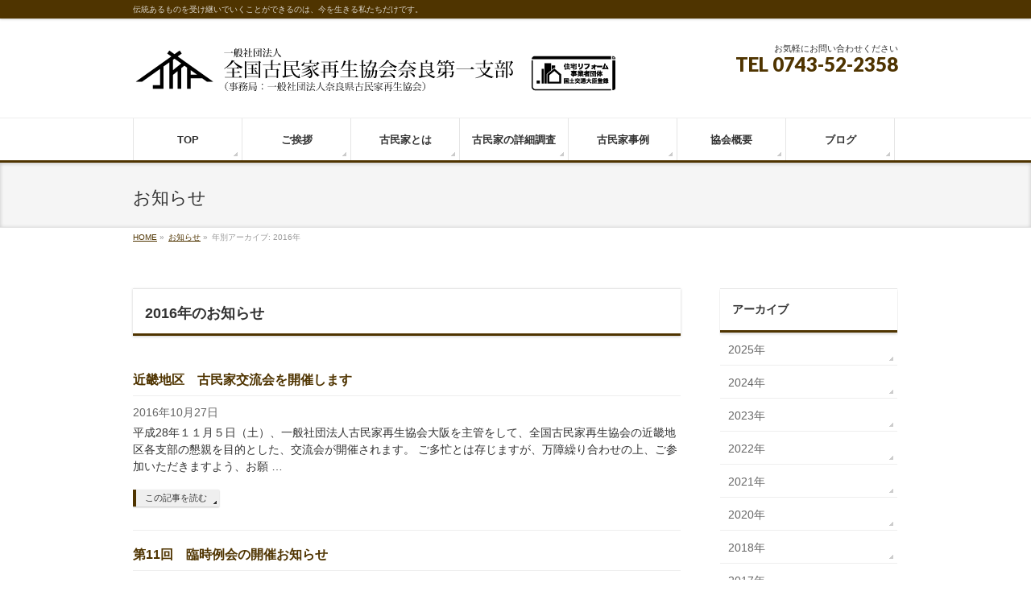

--- FILE ---
content_type: text/html; charset=UTF-8
request_url: https://www.kominka-nara.org/date/2016?post_type=info
body_size: 11240
content:
<!DOCTYPE html>
<!--[if IE]>
<meta http-equiv="X-UA-Compatible" content="IE=Edge">
<![endif]-->
<html xmlns:fb="http://ogp.me/ns/fb#" lang="ja">
<head>
<!-- Google tag (gtag.js) -->
<script async src="https://www.googletagmanager.com/gtag/js?id=G-5KHQXRYNQC"></script>
<script>
  window.dataLayer = window.dataLayer || [];
  function gtag(){dataLayer.push(arguments);}
  gtag('js', new Date());

  gtag('config', 'G-5KHQXRYNQC');
</script>
<meta charset="UTF-8" />
<title>お知らせ | 一般社団法人全国古民家再生協会奈良第一支部</title>
<link rel="start" href="https://www.kominka-nara.org" title="HOME" />

<!--[if lte IE 8]>
<link rel="stylesheet" type="text/css" media="all" href="https://www.kominka-nara.org/wp/wp-content/themes/kominka/style_oldie.css" />
<![endif]-->
<meta id="viewport" name="viewport" content="width=device-width, initial-scale=1">
<!--[if lt IE 9]><script src="https://www.kominka-nara.org/wp/wp-content/themes/biz-vektor/js/html5.js"></script><![endif]-->
<meta name='robots' content='max-image-preview:large' />
	<style>img:is([sizes="auto" i], [sizes^="auto," i]) { contain-intrinsic-size: 3000px 1500px }</style>
	<meta name="keywords" content="奈良県,古民家,田舎暮らし,スローライフ,古民家鑑定,古材" />
<link rel='dns-prefetch' href='//maxcdn.bootstrapcdn.com' />
<link rel='dns-prefetch' href='//fonts.googleapis.com' />
<link rel="alternate" type="application/rss+xml" title="一般社団法人全国古民家再生協会奈良第一支部 &raquo; フィード" href="https://www.kominka-nara.org/feed" />
<link rel="alternate" type="application/rss+xml" title="一般社団法人全国古民家再生協会奈良第一支部 &raquo; コメントフィード" href="https://www.kominka-nara.org/comments/feed" />
<link rel="alternate" type="application/rss+xml" title="一般社団法人全国古民家再生協会奈良第一支部 &raquo; お知らせ フィード" href="https://www.kominka-nara.org/info/feed/" />
<style type="text/css">.keyColorBG,.keyColorBGh:hover,.keyColor_bg,.keyColor_bg_hover:hover{background-color: #4f3400;}.keyColorCl,.keyColorClh:hover,.keyColor_txt,.keyColor_txt_hover:hover{color: #4f3400;}.keyColorBd,.keyColorBdh:hover,.keyColor_border,.keyColor_border_hover:hover{border-color: #4f3400;}.color_keyBG,.color_keyBGh:hover,.color_key_bg,.color_key_bg_hover:hover{background-color: #4f3400;}.color_keyCl,.color_keyClh:hover,.color_key_txt,.color_key_txt_hover:hover{color: #4f3400;}.color_keyBd,.color_keyBdh:hover,.color_key_border,.color_key_border_hover:hover{border-color: #4f3400;}</style>
<script type="text/javascript">
/* <![CDATA[ */
window._wpemojiSettings = {"baseUrl":"https:\/\/s.w.org\/images\/core\/emoji\/16.0.1\/72x72\/","ext":".png","svgUrl":"https:\/\/s.w.org\/images\/core\/emoji\/16.0.1\/svg\/","svgExt":".svg","source":{"concatemoji":"https:\/\/www.kominka-nara.org\/wp\/wp-includes\/js\/wp-emoji-release.min.js?ver=6.8.3"}};
/*! This file is auto-generated */
!function(s,n){var o,i,e;function c(e){try{var t={supportTests:e,timestamp:(new Date).valueOf()};sessionStorage.setItem(o,JSON.stringify(t))}catch(e){}}function p(e,t,n){e.clearRect(0,0,e.canvas.width,e.canvas.height),e.fillText(t,0,0);var t=new Uint32Array(e.getImageData(0,0,e.canvas.width,e.canvas.height).data),a=(e.clearRect(0,0,e.canvas.width,e.canvas.height),e.fillText(n,0,0),new Uint32Array(e.getImageData(0,0,e.canvas.width,e.canvas.height).data));return t.every(function(e,t){return e===a[t]})}function u(e,t){e.clearRect(0,0,e.canvas.width,e.canvas.height),e.fillText(t,0,0);for(var n=e.getImageData(16,16,1,1),a=0;a<n.data.length;a++)if(0!==n.data[a])return!1;return!0}function f(e,t,n,a){switch(t){case"flag":return n(e,"\ud83c\udff3\ufe0f\u200d\u26a7\ufe0f","\ud83c\udff3\ufe0f\u200b\u26a7\ufe0f")?!1:!n(e,"\ud83c\udde8\ud83c\uddf6","\ud83c\udde8\u200b\ud83c\uddf6")&&!n(e,"\ud83c\udff4\udb40\udc67\udb40\udc62\udb40\udc65\udb40\udc6e\udb40\udc67\udb40\udc7f","\ud83c\udff4\u200b\udb40\udc67\u200b\udb40\udc62\u200b\udb40\udc65\u200b\udb40\udc6e\u200b\udb40\udc67\u200b\udb40\udc7f");case"emoji":return!a(e,"\ud83e\udedf")}return!1}function g(e,t,n,a){var r="undefined"!=typeof WorkerGlobalScope&&self instanceof WorkerGlobalScope?new OffscreenCanvas(300,150):s.createElement("canvas"),o=r.getContext("2d",{willReadFrequently:!0}),i=(o.textBaseline="top",o.font="600 32px Arial",{});return e.forEach(function(e){i[e]=t(o,e,n,a)}),i}function t(e){var t=s.createElement("script");t.src=e,t.defer=!0,s.head.appendChild(t)}"undefined"!=typeof Promise&&(o="wpEmojiSettingsSupports",i=["flag","emoji"],n.supports={everything:!0,everythingExceptFlag:!0},e=new Promise(function(e){s.addEventListener("DOMContentLoaded",e,{once:!0})}),new Promise(function(t){var n=function(){try{var e=JSON.parse(sessionStorage.getItem(o));if("object"==typeof e&&"number"==typeof e.timestamp&&(new Date).valueOf()<e.timestamp+604800&&"object"==typeof e.supportTests)return e.supportTests}catch(e){}return null}();if(!n){if("undefined"!=typeof Worker&&"undefined"!=typeof OffscreenCanvas&&"undefined"!=typeof URL&&URL.createObjectURL&&"undefined"!=typeof Blob)try{var e="postMessage("+g.toString()+"("+[JSON.stringify(i),f.toString(),p.toString(),u.toString()].join(",")+"));",a=new Blob([e],{type:"text/javascript"}),r=new Worker(URL.createObjectURL(a),{name:"wpTestEmojiSupports"});return void(r.onmessage=function(e){c(n=e.data),r.terminate(),t(n)})}catch(e){}c(n=g(i,f,p,u))}t(n)}).then(function(e){for(var t in e)n.supports[t]=e[t],n.supports.everything=n.supports.everything&&n.supports[t],"flag"!==t&&(n.supports.everythingExceptFlag=n.supports.everythingExceptFlag&&n.supports[t]);n.supports.everythingExceptFlag=n.supports.everythingExceptFlag&&!n.supports.flag,n.DOMReady=!1,n.readyCallback=function(){n.DOMReady=!0}}).then(function(){return e}).then(function(){var e;n.supports.everything||(n.readyCallback(),(e=n.source||{}).concatemoji?t(e.concatemoji):e.wpemoji&&e.twemoji&&(t(e.twemoji),t(e.wpemoji)))}))}((window,document),window._wpemojiSettings);
/* ]]> */
</script>
<style id='wp-emoji-styles-inline-css' type='text/css'>

	img.wp-smiley, img.emoji {
		display: inline !important;
		border: none !important;
		box-shadow: none !important;
		height: 1em !important;
		width: 1em !important;
		margin: 0 0.07em !important;
		vertical-align: -0.1em !important;
		background: none !important;
		padding: 0 !important;
	}
</style>
<link rel='stylesheet' id='wp-block-library-css' href='https://www.kominka-nara.org/wp/wp-includes/css/dist/block-library/style.min.css?ver=6.8.3' type='text/css' media='all' />
<style id='classic-theme-styles-inline-css' type='text/css'>
/*! This file is auto-generated */
.wp-block-button__link{color:#fff;background-color:#32373c;border-radius:9999px;box-shadow:none;text-decoration:none;padding:calc(.667em + 2px) calc(1.333em + 2px);font-size:1.125em}.wp-block-file__button{background:#32373c;color:#fff;text-decoration:none}
</style>
<style id='global-styles-inline-css' type='text/css'>
:root{--wp--preset--aspect-ratio--square: 1;--wp--preset--aspect-ratio--4-3: 4/3;--wp--preset--aspect-ratio--3-4: 3/4;--wp--preset--aspect-ratio--3-2: 3/2;--wp--preset--aspect-ratio--2-3: 2/3;--wp--preset--aspect-ratio--16-9: 16/9;--wp--preset--aspect-ratio--9-16: 9/16;--wp--preset--color--black: #000000;--wp--preset--color--cyan-bluish-gray: #abb8c3;--wp--preset--color--white: #ffffff;--wp--preset--color--pale-pink: #f78da7;--wp--preset--color--vivid-red: #cf2e2e;--wp--preset--color--luminous-vivid-orange: #ff6900;--wp--preset--color--luminous-vivid-amber: #fcb900;--wp--preset--color--light-green-cyan: #7bdcb5;--wp--preset--color--vivid-green-cyan: #00d084;--wp--preset--color--pale-cyan-blue: #8ed1fc;--wp--preset--color--vivid-cyan-blue: #0693e3;--wp--preset--color--vivid-purple: #9b51e0;--wp--preset--gradient--vivid-cyan-blue-to-vivid-purple: linear-gradient(135deg,rgba(6,147,227,1) 0%,rgb(155,81,224) 100%);--wp--preset--gradient--light-green-cyan-to-vivid-green-cyan: linear-gradient(135deg,rgb(122,220,180) 0%,rgb(0,208,130) 100%);--wp--preset--gradient--luminous-vivid-amber-to-luminous-vivid-orange: linear-gradient(135deg,rgba(252,185,0,1) 0%,rgba(255,105,0,1) 100%);--wp--preset--gradient--luminous-vivid-orange-to-vivid-red: linear-gradient(135deg,rgba(255,105,0,1) 0%,rgb(207,46,46) 100%);--wp--preset--gradient--very-light-gray-to-cyan-bluish-gray: linear-gradient(135deg,rgb(238,238,238) 0%,rgb(169,184,195) 100%);--wp--preset--gradient--cool-to-warm-spectrum: linear-gradient(135deg,rgb(74,234,220) 0%,rgb(151,120,209) 20%,rgb(207,42,186) 40%,rgb(238,44,130) 60%,rgb(251,105,98) 80%,rgb(254,248,76) 100%);--wp--preset--gradient--blush-light-purple: linear-gradient(135deg,rgb(255,206,236) 0%,rgb(152,150,240) 100%);--wp--preset--gradient--blush-bordeaux: linear-gradient(135deg,rgb(254,205,165) 0%,rgb(254,45,45) 50%,rgb(107,0,62) 100%);--wp--preset--gradient--luminous-dusk: linear-gradient(135deg,rgb(255,203,112) 0%,rgb(199,81,192) 50%,rgb(65,88,208) 100%);--wp--preset--gradient--pale-ocean: linear-gradient(135deg,rgb(255,245,203) 0%,rgb(182,227,212) 50%,rgb(51,167,181) 100%);--wp--preset--gradient--electric-grass: linear-gradient(135deg,rgb(202,248,128) 0%,rgb(113,206,126) 100%);--wp--preset--gradient--midnight: linear-gradient(135deg,rgb(2,3,129) 0%,rgb(40,116,252) 100%);--wp--preset--font-size--small: 13px;--wp--preset--font-size--medium: 20px;--wp--preset--font-size--large: 36px;--wp--preset--font-size--x-large: 42px;--wp--preset--spacing--20: 0.44rem;--wp--preset--spacing--30: 0.67rem;--wp--preset--spacing--40: 1rem;--wp--preset--spacing--50: 1.5rem;--wp--preset--spacing--60: 2.25rem;--wp--preset--spacing--70: 3.38rem;--wp--preset--spacing--80: 5.06rem;--wp--preset--shadow--natural: 6px 6px 9px rgba(0, 0, 0, 0.2);--wp--preset--shadow--deep: 12px 12px 50px rgba(0, 0, 0, 0.4);--wp--preset--shadow--sharp: 6px 6px 0px rgba(0, 0, 0, 0.2);--wp--preset--shadow--outlined: 6px 6px 0px -3px rgba(255, 255, 255, 1), 6px 6px rgba(0, 0, 0, 1);--wp--preset--shadow--crisp: 6px 6px 0px rgba(0, 0, 0, 1);}:where(.is-layout-flex){gap: 0.5em;}:where(.is-layout-grid){gap: 0.5em;}body .is-layout-flex{display: flex;}.is-layout-flex{flex-wrap: wrap;align-items: center;}.is-layout-flex > :is(*, div){margin: 0;}body .is-layout-grid{display: grid;}.is-layout-grid > :is(*, div){margin: 0;}:where(.wp-block-columns.is-layout-flex){gap: 2em;}:where(.wp-block-columns.is-layout-grid){gap: 2em;}:where(.wp-block-post-template.is-layout-flex){gap: 1.25em;}:where(.wp-block-post-template.is-layout-grid){gap: 1.25em;}.has-black-color{color: var(--wp--preset--color--black) !important;}.has-cyan-bluish-gray-color{color: var(--wp--preset--color--cyan-bluish-gray) !important;}.has-white-color{color: var(--wp--preset--color--white) !important;}.has-pale-pink-color{color: var(--wp--preset--color--pale-pink) !important;}.has-vivid-red-color{color: var(--wp--preset--color--vivid-red) !important;}.has-luminous-vivid-orange-color{color: var(--wp--preset--color--luminous-vivid-orange) !important;}.has-luminous-vivid-amber-color{color: var(--wp--preset--color--luminous-vivid-amber) !important;}.has-light-green-cyan-color{color: var(--wp--preset--color--light-green-cyan) !important;}.has-vivid-green-cyan-color{color: var(--wp--preset--color--vivid-green-cyan) !important;}.has-pale-cyan-blue-color{color: var(--wp--preset--color--pale-cyan-blue) !important;}.has-vivid-cyan-blue-color{color: var(--wp--preset--color--vivid-cyan-blue) !important;}.has-vivid-purple-color{color: var(--wp--preset--color--vivid-purple) !important;}.has-black-background-color{background-color: var(--wp--preset--color--black) !important;}.has-cyan-bluish-gray-background-color{background-color: var(--wp--preset--color--cyan-bluish-gray) !important;}.has-white-background-color{background-color: var(--wp--preset--color--white) !important;}.has-pale-pink-background-color{background-color: var(--wp--preset--color--pale-pink) !important;}.has-vivid-red-background-color{background-color: var(--wp--preset--color--vivid-red) !important;}.has-luminous-vivid-orange-background-color{background-color: var(--wp--preset--color--luminous-vivid-orange) !important;}.has-luminous-vivid-amber-background-color{background-color: var(--wp--preset--color--luminous-vivid-amber) !important;}.has-light-green-cyan-background-color{background-color: var(--wp--preset--color--light-green-cyan) !important;}.has-vivid-green-cyan-background-color{background-color: var(--wp--preset--color--vivid-green-cyan) !important;}.has-pale-cyan-blue-background-color{background-color: var(--wp--preset--color--pale-cyan-blue) !important;}.has-vivid-cyan-blue-background-color{background-color: var(--wp--preset--color--vivid-cyan-blue) !important;}.has-vivid-purple-background-color{background-color: var(--wp--preset--color--vivid-purple) !important;}.has-black-border-color{border-color: var(--wp--preset--color--black) !important;}.has-cyan-bluish-gray-border-color{border-color: var(--wp--preset--color--cyan-bluish-gray) !important;}.has-white-border-color{border-color: var(--wp--preset--color--white) !important;}.has-pale-pink-border-color{border-color: var(--wp--preset--color--pale-pink) !important;}.has-vivid-red-border-color{border-color: var(--wp--preset--color--vivid-red) !important;}.has-luminous-vivid-orange-border-color{border-color: var(--wp--preset--color--luminous-vivid-orange) !important;}.has-luminous-vivid-amber-border-color{border-color: var(--wp--preset--color--luminous-vivid-amber) !important;}.has-light-green-cyan-border-color{border-color: var(--wp--preset--color--light-green-cyan) !important;}.has-vivid-green-cyan-border-color{border-color: var(--wp--preset--color--vivid-green-cyan) !important;}.has-pale-cyan-blue-border-color{border-color: var(--wp--preset--color--pale-cyan-blue) !important;}.has-vivid-cyan-blue-border-color{border-color: var(--wp--preset--color--vivid-cyan-blue) !important;}.has-vivid-purple-border-color{border-color: var(--wp--preset--color--vivid-purple) !important;}.has-vivid-cyan-blue-to-vivid-purple-gradient-background{background: var(--wp--preset--gradient--vivid-cyan-blue-to-vivid-purple) !important;}.has-light-green-cyan-to-vivid-green-cyan-gradient-background{background: var(--wp--preset--gradient--light-green-cyan-to-vivid-green-cyan) !important;}.has-luminous-vivid-amber-to-luminous-vivid-orange-gradient-background{background: var(--wp--preset--gradient--luminous-vivid-amber-to-luminous-vivid-orange) !important;}.has-luminous-vivid-orange-to-vivid-red-gradient-background{background: var(--wp--preset--gradient--luminous-vivid-orange-to-vivid-red) !important;}.has-very-light-gray-to-cyan-bluish-gray-gradient-background{background: var(--wp--preset--gradient--very-light-gray-to-cyan-bluish-gray) !important;}.has-cool-to-warm-spectrum-gradient-background{background: var(--wp--preset--gradient--cool-to-warm-spectrum) !important;}.has-blush-light-purple-gradient-background{background: var(--wp--preset--gradient--blush-light-purple) !important;}.has-blush-bordeaux-gradient-background{background: var(--wp--preset--gradient--blush-bordeaux) !important;}.has-luminous-dusk-gradient-background{background: var(--wp--preset--gradient--luminous-dusk) !important;}.has-pale-ocean-gradient-background{background: var(--wp--preset--gradient--pale-ocean) !important;}.has-electric-grass-gradient-background{background: var(--wp--preset--gradient--electric-grass) !important;}.has-midnight-gradient-background{background: var(--wp--preset--gradient--midnight) !important;}.has-small-font-size{font-size: var(--wp--preset--font-size--small) !important;}.has-medium-font-size{font-size: var(--wp--preset--font-size--medium) !important;}.has-large-font-size{font-size: var(--wp--preset--font-size--large) !important;}.has-x-large-font-size{font-size: var(--wp--preset--font-size--x-large) !important;}
:where(.wp-block-post-template.is-layout-flex){gap: 1.25em;}:where(.wp-block-post-template.is-layout-grid){gap: 1.25em;}
:where(.wp-block-columns.is-layout-flex){gap: 2em;}:where(.wp-block-columns.is-layout-grid){gap: 2em;}
:root :where(.wp-block-pullquote){font-size: 1.5em;line-height: 1.6;}
</style>
<link rel='stylesheet' id='contact-form-7-css' href='https://www.kominka-nara.org/wp/wp-content/plugins/contact-form-7/includes/css/styles.css?ver=6.0.6' type='text/css' media='all' />
<link rel='stylesheet' id='partner_style_sheets-css' href='https://www.kominka-nara.org/wp/wp-content/plugins/kominka-functions/plugins.css?ver=1.0' type='text/css' media='all' />
<link rel='stylesheet' id='Biz_Vektor_common_style-css' href='https://www.kominka-nara.org/wp/wp-content/themes/biz-vektor/css/bizvektor_common_min.css?ver=1.8.24' type='text/css' media='all' />
<link rel='stylesheet' id='Biz_Vektor_Design_style-css' href='https://www.kominka-nara.org/wp/wp-content/themes/biz-vektor/bizvektor_themes/002/002.css?ver=1.8.24' type='text/css' media='all' />
<link rel='stylesheet' id='Biz_Vektor_plugin_sns_style-css' href='https://www.kominka-nara.org/wp/wp-content/themes/biz-vektor/plugins/sns/style_bizvektor_sns.css?ver=6.8.3' type='text/css' media='all' />
<link rel='stylesheet' id='Biz_Vektor_add_font_awesome-css' href='//maxcdn.bootstrapcdn.com/font-awesome/4.3.0/css/font-awesome.min.css?ver=6.8.3' type='text/css' media='all' />
<link rel='stylesheet' id='Biz_Vektor_add_web_fonts-css' href='//fonts.googleapis.com/css?family=Droid+Sans%3A700%7CLato%3A900%7CAnton&#038;ver=6.8.3' type='text/css' media='all' />
<style id='akismet-widget-style-inline-css' type='text/css'>

			.a-stats {
				--akismet-color-mid-green: #357b49;
				--akismet-color-white: #fff;
				--akismet-color-light-grey: #f6f7f7;

				max-width: 350px;
				width: auto;
			}

			.a-stats * {
				all: unset;
				box-sizing: border-box;
			}

			.a-stats strong {
				font-weight: 600;
			}

			.a-stats a.a-stats__link,
			.a-stats a.a-stats__link:visited,
			.a-stats a.a-stats__link:active {
				background: var(--akismet-color-mid-green);
				border: none;
				box-shadow: none;
				border-radius: 8px;
				color: var(--akismet-color-white);
				cursor: pointer;
				display: block;
				font-family: -apple-system, BlinkMacSystemFont, 'Segoe UI', 'Roboto', 'Oxygen-Sans', 'Ubuntu', 'Cantarell', 'Helvetica Neue', sans-serif;
				font-weight: 500;
				padding: 12px;
				text-align: center;
				text-decoration: none;
				transition: all 0.2s ease;
			}

			/* Extra specificity to deal with TwentyTwentyOne focus style */
			.widget .a-stats a.a-stats__link:focus {
				background: var(--akismet-color-mid-green);
				color: var(--akismet-color-white);
				text-decoration: none;
			}

			.a-stats a.a-stats__link:hover {
				filter: brightness(110%);
				box-shadow: 0 4px 12px rgba(0, 0, 0, 0.06), 0 0 2px rgba(0, 0, 0, 0.16);
			}

			.a-stats .count {
				color: var(--akismet-color-white);
				display: block;
				font-size: 1.5em;
				line-height: 1.4;
				padding: 0 13px;
				white-space: nowrap;
			}
		
</style>
<link rel='stylesheet' id='jquery.lightbox.min.css-css' href='https://www.kominka-nara.org/wp/wp-content/plugins/wp-jquery-lightbox/lightboxes/wp-jquery-lightbox/styles/lightbox.min.css?ver=2.3.4' type='text/css' media='all' />
<link rel='stylesheet' id='jqlb-overrides-css' href='https://www.kominka-nara.org/wp/wp-content/plugins/wp-jquery-lightbox/lightboxes/wp-jquery-lightbox/styles/overrides.css?ver=2.3.4' type='text/css' media='all' />
<style id='jqlb-overrides-inline-css' type='text/css'>

			#outerImageContainer {
				box-shadow: 0 0 4px 2px rgba(0,0,0,.2);
			}
			#imageContainer{
				padding: 8px;
			}
			#imageDataContainer {
				box-shadow: none;
				z-index: auto;
			}
			#prevArrow,
			#nextArrow{
				background-color: #ffffff;
				color: #000000;
			}
</style>
<script type="text/javascript" src="https://www.kominka-nara.org/wp/wp-includes/js/jquery/jquery.min.js?ver=3.7.1" id="jquery-core-js"></script>
<script type="text/javascript" src="https://www.kominka-nara.org/wp/wp-includes/js/jquery/jquery-migrate.min.js?ver=3.4.1" id="jquery-migrate-js"></script>
<link rel="https://api.w.org/" href="https://www.kominka-nara.org/wp-json/" /><link rel="EditURI" type="application/rsd+xml" title="RSD" href="https://www.kominka-nara.org/wp/xmlrpc.php?rsd" />
<style type="text/css">
#headerTop		{ border-top:none;background-color:#4f3400;box-shadow:0px 1px 3px rgba(0,0,0,0.2);}
#site-description	{ color:#fff; opacity:0.8; }
@media (min-width: 770px) {
#footMenu		{ background-color:#4f3400;border:none;box-shadow:none;box-shadow:0px 1px 3px rgba(0,0,0,0.2); }
#footMenu .menu li a			{ border-right-color:#fff;color:#fff;opacity:0.8; }
#footMenu .menu li.firstChild a	{ border-left-color:#fff;}
#footMenu .menu li a:hover	{ color:#fff !important; text-decoration:underline; }
}
</style>
<!--[if lte IE 8]>
<style type="text/css">
#footMenu		{ background-color:#4f3400;border:none;box-shadow:none;box-shadow:0px 1px 3px rgba(0,0,0,0.2); }
#footMenu .menu li a			{ border-right-color:#fff;color:#fff;opacity:0.8; }
#footMenu .menu li.firstChild a	{ border-left-color:#fff;}
#footMenu .menu li a:hover	{ color:#fff !important; text-decoration:underline; }
</style>
<![endif]-->
	<style type="text/css">
@media (min-width: 770px) {
#gMenu	{ background:none;-ms-filter: "progid:DXImageTransform.Microsoft.gradient(enabled=false)" !important; }
}
</style>
<!--[if lte IE 8]>
<style type="text/css">
#gMenu	{
background:none;
-ms-filter: "progid:DXImageTransform.Microsoft.gradient(enabled=false)" !important;
-pie-background:none; }
</style>
<![endif]-->
	<!-- [ BizVektor OGP ] -->
<meta property="og:site_name" content="一般社団法人全国古民家再生協会奈良第一支部" />
<meta property="og:url" content="https://www.kominka-nara.org/date/2016?post_type=info" />
<meta property="fb:app_id" content="" />
<meta property="og:type" content="article" />
<!-- [ /BizVektor OGP ] -->
<!--[if lte IE 8]>
<link rel="stylesheet" type="text/css" media="all" href="https://www.kominka-nara.org/wp/wp-content/themes/biz-vektor/bizvektor_themes/002/002_oldIE.css" />
<![endif]-->
<link rel="pingback" href="https://www.kominka-nara.org/wp/xmlrpc.php" />
		<style type="text/css" id="wp-custom-css">
			#footer dl#footerOutline {
width:320px;
}		</style>
				<style type="text/css">
/* FontNormal */
a,
a:hover,
a:active,
#header #headContact #headContactTel,
#gMenu .menu li a span,
#content h4,
#content h5,
#content dt,
#content .child_page_block h4 a:hover,
#content .child_page_block p a:hover,
.paging span,
.paging a,
#content .infoList ul li .infoTxt a:hover,
#content .infoList .infoListBox div.entryTxtBox h4.entryTitle a,
#footerSiteMap .menu a:hover,
#topPr h3 a:hover,
#topPr .topPrDescription a:hover,
#content ul.linkList li a:hover,
#content .childPageBox ul li.current_page_item a,
#content .childPageBox ul li.current_page_item ul li a:hover,
#content .childPageBox ul li a:hover,
#content .childPageBox ul li.current_page_item a	{ color:#4f3400;}

/* bg */
::selection			{ background-color:#4f3400;}
::-moz-selection	{ background-color:#4f3400;}
/* bg */
#gMenu .assistive-text,
#content .mainFootContact .mainFootBt a,
.paging span.current,
.paging a:hover,
#content .infoList .infoCate a:hover,
.sideTower li.sideBnr#sideContact a,
form#searchform input#searchsubmit,
#pagetop a:hover,
a.btn,
.linkBtn a,
input[type=button],
input[type=submit]	{ background-color:#4f3400;}

/* border */
#searchform input[type=submit],
p.form-submit input[type=submit],
form#searchform input#searchsubmit,
#content form input.wpcf7-submit,
#confirm-button input,
a.btn,
.linkBtn a,
input[type=button],
input[type=submit],
.moreLink a,
#headerTop,
#content h3,
#content .child_page_block h4 a,
.paging span,
.paging a,
form#searchform input#searchsubmit	{ border-color:#4f3400;}

#gMenu	{ border-top-color:#4f3400;}
#content h2,
#content h1.contentTitle,
#content h1.entryPostTitle,
.sideTower .localHead,
#topPr h3 a	{ border-bottom-color:#4f3400; }

@media (min-width: 770px) {
#gMenu { border-top-color:#eeeeee;}
#gMenu	{ border-bottom-color:#4f3400; }
#footMenu .menu li a:hover	{ color:#4f3400; }
}
		</style>
<!--[if lte IE 8]>
<style type="text/css">
#gMenu	{ border-bottom-color:#4f3400; }
#footMenu .menu li a:hover	{ color:#4f3400; }
</style>
<![endif]-->
<style type="text/css">
/*-------------------------------------------*/
/*	menu divide
/*-------------------------------------------*/
@media (min-width: 970px) {
#gMenu .menu > li { width:135px; text-align:center; }
#gMenu .menu > li.current_menu_item,
#gMenu .menu > li.current-menu-item,
#gMenu .menu > li.current-menu-ancestor,
#gMenu .menu > li.current_page_item,
#gMenu .menu > li.current_page_ancestor,
#gMenu .menu > li.current-page-ancestor { width:139px; }
}
</style>
<!--[if lte IE 8]>
<style type="text/css">
#gMenu .menu li { width:135px; text-align:center; }
#gMenu .menu li.current_page_item,
#gMenu .menu li.current_page_ancestor { width:139px; }
</style>
<![endif]-->
<style type="text/css">
/*-------------------------------------------*/
/*	font
/*-------------------------------------------*/
h1,h2,h3,h4,h4,h5,h6,#header #site-title,#pageTitBnr #pageTitInner #pageTit,#content .leadTxt,#sideTower .localHead {font-family: "ヒラギノ角ゴ Pro W3","Hiragino Kaku Gothic Pro","メイリオ",Meiryo,Osaka,"ＭＳ Ｐゴシック","MS PGothic",sans-serif; }
#pageTitBnr #pageTitInner #pageTit { font-weight:lighter; }
#gMenu .menu li a strong {font-family: "ヒラギノ角ゴ Pro W3","Hiragino Kaku Gothic Pro","メイリオ",Meiryo,Osaka,"ＭＳ Ｐゴシック","MS PGothic",sans-serif; }
</style>
<link rel="stylesheet" href="https://www.kominka-nara.org/wp/wp-content/themes/kominka/style.css" type="text/css" media="all" />
</head>

<body class="archive date post-type-archive post-type-archive-info wp-theme-biz-vektor wp-child-theme-kominka two-column right-sidebar">

<div id="fb-root"></div>

<div id="wrap">


<!-- [ #headerTop ] -->
<div id="headerTop">
<div class="innerBox">
<div id="site-description">伝統あるものを受け継いでいくことができるのは、今を生きる私たちだけです。</div>
</div>
</div><!-- [ /#headerTop ] -->

<!-- [ #header ] -->
<div id="header">
<div id="headerInner" class="innerBox">
<!-- [ #headLogo ] -->
<div id="site-title">
<a href="https://www.kominka-nara.org/" title="一般社団法人全国古民家再生協会奈良第一支部" rel="home">
<img src="//www.kominka-nara.org/wp/wp-content/uploads/2024/07/9521fc0a5eaf1196c2c1b9450201e135.png" alt="一般社団法人全国古民家再生協会奈良第一支部" /></a>
</div>
<!-- [ /#headLogo ] -->

<!-- [ #headContact ] -->
<div id="headContact" class="itemClose" onclick="showHide('headContact');"><div id="headContactInner">
<div id="headContactTxt">お気軽にお問い合わせください</div>
<div id="headContactTel">TEL 0743-52-2358</div>
</div></div><!-- [ /#headContact ] -->

</div>
<!-- #headerInner -->
</div>
<!-- [ /#header ] -->


<!-- [ #gMenu ] -->
<div id="gMenu" class="itemClose">
<div id="gMenuInner" class="innerBox">
<h3 class="assistive-text" onclick="showHide('gMenu');"><span>MENU</span></h3>
<div class="skip-link screen-reader-text">
	<a href="#content" title="メニューを飛ばす">メニューを飛ばす</a>
</div>
<div class="menu-%e3%83%98%e3%83%83%e3%83%80%e3%83%bc-container"><ul id="menu-%e3%83%98%e3%83%83%e3%83%80%e3%83%bc" class="menu"><li id="menu-item-2681" class="menu-item menu-item-type-post_type menu-item-object-page menu-item-home"><a href="https://www.kominka-nara.org/"><strong>TOP</strong></a></li>
<li id="menu-item-2682" class="menu-item menu-item-type-post_type menu-item-object-page"><a href="https://www.kominka-nara.org/greeting"><strong>ご挨拶</strong></a></li>
<li id="menu-item-2683" class="menu-item menu-item-type-post_type menu-item-object-page"><a href="https://www.kominka-nara.org/kominka"><strong>古民家とは</strong></a></li>
<li id="menu-item-6319" class="menu-item menu-item-type-post_type menu-item-object-page"><a href="https://www.kominka-nara.org/inspection"><strong>古民家の詳細調査</strong></a></li>
<li id="menu-item-2686" class="menu-item menu-item-type-post_type menu-item-object-page"><a href="https://www.kominka-nara.org/result"><strong>古民家事例</strong></a></li>
<li id="menu-item-2687" class="menu-item menu-item-type-post_type menu-item-object-page"><a href="https://www.kominka-nara.org/outline"><strong>協会概要</strong></a></li>
<li id="menu-item-8066" class="menu-item menu-item-type-taxonomy menu-item-object-category"><a href="https://www.kominka-nara.org/category/blog"><strong>ブログ</strong></a></li>
</ul></div>
</div><!-- [ /#gMenuInner ] -->
</div>
<!-- [ /#gMenu ] -->


<div id="pageTitBnr">
<div class="innerBox">
<div id="pageTitInner">
<h1 id="pageTit">
お知らせ</h1>
</div><!-- [ /#pageTitInner ] -->
</div>
</div><!-- [ /#pageTitBnr ] -->
<!-- [ #panList ] -->
<div id="panList">
<div id="panListInner" class="innerBox">
<ul><li id="panHome"><a href="https://www.kominka-nara.org"><span>HOME</span></a> &raquo; </li><li itemscope itemtype="http://data-vocabulary.org/Breadcrumb"><a href="http://www.kominka-nara.org/info/" itemprop="url"><span itemprop="title">お知らせ</span></a> &raquo; </li><li><span>年別アーカイブ: 2016年</span></li></ul></div>
</div>
<!-- [ /#panList ] -->

<div id="main">
<!-- [ #container ] -->
<div id="container" class="innerBox">
	<!-- [ #content ] -->
	<div id="content">
	<h2>2016年のお知らせ</h2>
	<div class="infoList">
						<!-- [ .infoListBox ] -->
<div class="infoListBox">
	<div class="entryTxtBox ">
	<h4 class="entryTitle">
	<a href="https://www.kominka-nara.org/info/20161105meeting">近畿地区　古民家交流会を開催します</a>
		</h4>
	<p class="entryMeta">
	<span class="infoDate">2016年10月27日</span><span class="infoCate"></span>
	</p>
	<p>平成28年１１月５日（土）、一般社団法人古民家再生協会大阪を主管をして、全国古民家再生協会の近畿地区各支部の懇親を目的とした、交流会が開催されます。 ご多忙とは存じますが、万障繰り合わせの上、ご参加いただきますよう、お願 &#8230;</p>
	<div class="moreLink"><a href="https://www.kominka-nara.org/info/20161105meeting">この記事を読む</a></div>
	</div><!-- [ /.entryTxtBox ] -->
	
		
</div><!-- [ /.infoListBox ] -->					<!-- [ .infoListBox ] -->
<div class="infoListBox">
	<div class="entryTxtBox ">
	<h4 class="entryTitle">
	<a href="https://www.kominka-nara.org/info/%e7%ac%ac10%e5%9b%9e%e3%80%80%e8%87%a8%e6%99%82%e4%be%8b%e4%bc%9a%e3%81%ae%e9%96%8b%e5%82%ac%e3%81%8a%e7%9f%a5%e3%82%89%e3%81%9b">第11回　臨時例会の開催お知らせ</a>
		</h4>
	<p class="entryMeta">
	<span class="infoDate">2016年7月4日</span><span class="infoCate"></span>
	</p>
	<p>全国古民家再生協会　奈良第一支部　第11回臨時例会を開催いたします 顧問の井上幸一氏をお招きしての例会開催となります。 多数のご参加お待ちしております。 •日時　　平成２8年7月25日（月）18:15～20:00 •場所 &#8230;</p>
	<div class="moreLink"><a href="https://www.kominka-nara.org/info/%e7%ac%ac10%e5%9b%9e%e3%80%80%e8%87%a8%e6%99%82%e4%be%8b%e4%bc%9a%e3%81%ae%e9%96%8b%e5%82%ac%e3%81%8a%e7%9f%a5%e3%82%89%e3%81%9b">この記事を読む</a></div>
	</div><!-- [ /.entryTxtBox ] -->
	
		
</div><!-- [ /.infoListBox ] -->					<!-- [ .infoListBox ] -->
<div class="infoListBox">
	<div class="entryTxtBox ">
	<h4 class="entryTitle">
	<a href="https://www.kominka-nara.org/info/%e4%b8%80%e8%88%ac%e7%a4%be%e5%9b%a3%e6%b3%95%e4%ba%ba%e5%85%a8%e5%9b%bd%e5%8f%a4%e6%b0%91%e5%ae%b6%e5%86%8d%e7%94%9f%e5%8d%94%e4%bc%9a%e3%80%80%e6%98%a5%e3%81%ae%e5%9c%b0%e5%8c%ba%e4%bc%9a%e5%93%a1">一般社団法人全国古民家再生協会　春の地区会員大会　近畿地区開催のお知らせ</a>
		</h4>
	<p class="entryMeta">
	<span class="infoDate">2016年5月27日</span><span class="infoCate"></span>
	</p>
	<p>一般社団法人全国古民家再生協会の「2016年度 地区会員大会」を下記日程で開催いたします。 日時　平成２８年６月２５日(土)　13:00～17:00 場所　今井まちなみ交流センター「華甍（はないらか）」　会議室 奈良県橿 &#8230;</p>
	<div class="moreLink"><a href="https://www.kominka-nara.org/info/%e4%b8%80%e8%88%ac%e7%a4%be%e5%9b%a3%e6%b3%95%e4%ba%ba%e5%85%a8%e5%9b%bd%e5%8f%a4%e6%b0%91%e5%ae%b6%e5%86%8d%e7%94%9f%e5%8d%94%e4%bc%9a%e3%80%80%e6%98%a5%e3%81%ae%e5%9c%b0%e5%8c%ba%e4%bc%9a%e5%93%a1">この記事を読む</a></div>
	</div><!-- [ /.entryTxtBox ] -->
	
		
</div><!-- [ /.infoListBox ] -->					<!-- [ .infoListBox ] -->
<div class="infoListBox">
	<div class="entryTxtBox haveThumbnail">
	<h4 class="entryTitle">
	<a href="https://www.kominka-nara.org/info/2016areacomp">2016年度地区会員大会が開催されます</a>
		</h4>
	<p class="entryMeta">
	<span class="infoDate">2016年4月18日</span><span class="infoCate"></span>
	</p>
	<p>&nbsp; 一般社団法人全国古民家再生協会の「2016年度 地区会員大会」を下記日程で開催されます。 地区会員大会は、古民家鑑定士資格を所有されている方であれば、どなたでもご参加可能です。 なお、お住まいの地域に関係な &#8230;</p>
	<div class="moreLink"><a href="https://www.kominka-nara.org/info/2016areacomp">この記事を読む</a></div>
	</div><!-- [ /.entryTxtBox ] -->
	
			<div class="thumbImage">
		<div class="thumbImageInner">
		<a href="https://www.kominka-nara.org/info/2016areacomp"><img width="200" height="200" src="https://www.kominka-nara.org/wp/wp-content/uploads/2016/04/2016areacomp-200x200.png" class="attachment-post-thumbnail size-post-thumbnail wp-post-image" alt="" decoding="async" srcset="https://www.kominka-nara.org/wp/wp-content/uploads/2016/04/2016areacomp-200x200.png 200w, https://www.kominka-nara.org/wp/wp-content/uploads/2016/04/2016areacomp-150x150.png 150w" sizes="(max-width: 200px) 100vw, 200px" /></a>
		</div>
		</div><!-- [ /.thumbImage ] -->
		
</div><!-- [ /.infoListBox ] -->					<!-- [ .infoListBox ] -->
<div class="infoListBox">
	<div class="entryTxtBox haveThumbnail">
	<h4 class="entryTitle">
	<a href="https://www.kominka-nara.org/info/2016kominkaphoto">第５回古民家フォト甲子園　開催</a>
		</h4>
	<p class="entryMeta">
	<span class="infoDate">2016年2月19日</span><span class="infoCate"></span>
	</p>
	<p>&nbsp; 今年度、第５回を迎える古民家フォト甲子園が開催されます！ 今大会では、中高生に加えて、「小学生部門」が新たに加わりました！ 下記のテーマ・形式で作品を募集しておりますので、ぜひご参加ください！作品テーマ 【 &#8230;</p>
	<div class="moreLink"><a href="https://www.kominka-nara.org/info/2016kominkaphoto">この記事を読む</a></div>
	</div><!-- [ /.entryTxtBox ] -->
	
			<div class="thumbImage">
		<div class="thumbImageInner">
		<a href="https://www.kominka-nara.org/info/2016kominkaphoto"><img width="200" height="200" src="https://www.kominka-nara.org/wp/wp-content/uploads/2016/04/header2016-1-1-1024x320-200x200.png" class="attachment-post-thumbnail size-post-thumbnail wp-post-image" alt="" decoding="async" srcset="https://www.kominka-nara.org/wp/wp-content/uploads/2016/04/header2016-1-1-1024x320-200x200.png 200w, https://www.kominka-nara.org/wp/wp-content/uploads/2016/04/header2016-1-1-1024x320-150x150.png 150w" sizes="(max-width: 200px) 100vw, 200px" /></a>
		</div>
		</div><!-- [ /.thumbImage ] -->
		
</div><!-- [ /.infoListBox ] -->				</div><!-- [ /.infoList ] -->
		</div>
	<!-- [ /#content ] -->

<!-- [ #sideTower ] -->
<div id="sideTower">
	
<div class="localSection sideWidget">
<div class="localNaviBox">
<h3 class="localHead">アーカイブ</h3>
<ul class="localNavi">
	<li><a href='https://www.kominka-nara.org/date/2025?post_type=info'>2025年</a></li>
	<li><a href='https://www.kominka-nara.org/date/2024?post_type=info'>2024年</a></li>
	<li><a href='https://www.kominka-nara.org/date/2023?post_type=info'>2023年</a></li>
	<li><a href='https://www.kominka-nara.org/date/2022?post_type=info'>2022年</a></li>
	<li><a href='https://www.kominka-nara.org/date/2021?post_type=info'>2021年</a></li>
	<li><a href='https://www.kominka-nara.org/date/2020?post_type=info'>2020年</a></li>
	<li><a href='https://www.kominka-nara.org/date/2018?post_type=info'>2018年</a></li>
	<li><a href='https://www.kominka-nara.org/date/2017?post_type=info'>2017年</a></li>
	<li><a href='https://www.kominka-nara.org/date/2016?post_type=info' aria-current="page">2016年</a></li>
	<li><a href='https://www.kominka-nara.org/date/2015?post_type=info'>2015年</a></li>
	<li><a href='https://www.kominka-nara.org/date/2014?post_type=info'>2014年</a></li>
	<li><a href='https://www.kominka-nara.org/date/2013?post_type=info'>2013年</a></li>
</ul>
</div>
</div>	<div class="localSection">
	<div class="sideWidget widget widget_nav_menu" id="nav_menu-4"><h3 class="localHead">当協会について</h3><div class="menu-%e3%82%b5%e3%82%a4%e3%83%89-container"><ul id="menu-%e3%82%b5%e3%82%a4%e3%83%89" class="menu"><li id="menu-item-2702" class="menu-item menu-item-type-custom menu-item-object-custom menu-item-2702"><a target="_blank" href="http://www.kominkapro.org/s_kominkameeting_2.php?a=奈良県&#038;b=">例会日程</a></li>
<li id="menu-item-4370" class="menu-item menu-item-type-custom menu-item-object-custom menu-item-4370"><a target="_blank" href="http://www.g-cpc.org/about/admission">入会のご案内</a></li>
<li id="menu-item-2703" class="menu-item menu-item-type-post_type menu-item-object-page menu-item-2703"><a href="https://www.kominka-nara.org/massmedia">マスコミの皆様へ</a></li>
<li id="menu-item-2704" class="menu-item menu-item-type-post_type menu-item-object-page menu-item-2704"><a href="https://www.kominka-nara.org/administration">行政の皆様へ</a></li>
</ul></div></div><div class="sideWidget widget widget_rss" id="rss-2"><h3 class="localHead"><a class="rsswidget rss-widget-feed" href="http://rssblog.ameba.jp/narakominka/rss.html"><img class="rss-widget-icon" style="border:0" width="14" height="14" src="https://www.kominka-nara.org/wp/wp-includes/images/rss.png" alt="RSS" loading="lazy" /></a> <a class="rsswidget rss-widget-title" href="https://ameblo.jp/narakominka/">ブログ最新記事</a></h3><ul><li><a class='rsswidget' href='https://ameblo.jp/narakominka/entry-12948652364.html'>浴槽の入れ替え</a></li><li><a class='rsswidget' href='https://ameblo.jp/narakominka/entry-12948419947.html'>床組みは傷みやすい</a></li><li><a class='rsswidget' href='https://ameblo.jp/narakominka/entry-12948316305.html'>かいおれ釘</a></li><li><a class='rsswidget' href='https://ameblo.jp/narakominka/entry-12948213368.html'>柱の不同沈下を修正する</a></li><li><a class='rsswidget' href='https://ameblo.jp/narakominka/entry-12947957295.html'>蔵を改修しています。</a></li><li><a class='rsswidget' href='https://ameblo.jp/narakominka/entry-12947559073.html'>地盤調査</a></li></ul></div><div class="sideWidget widget widget_text" id="text-2"><h3 class="localHead">お勧めリンク</h3>			<div class="textwidget"><div class="common_banner" style="padding: 0 10px;"><a class="kmfn_image_link" href="https://japatra.official.ec/" target="_blank"><img decoding="async" src="https://sys.astj.jp/link/image/1?t=692dd7ddd0da7" alt="じゃぱとらオンラインショップ" rel="noopener"></a><a class="kmfn_image_link" href="https://japatra.official.ec/items/106447630" target="_blank"><img decoding="async" src="https://sys.astj.jp/link/image/6?t=692dd7ddd0dd1" alt="古民家" rel="noopener"></a><a class="kmfn_image_link" href="https://kuronika.com/" target="_blank"><img decoding="async" src="https://sys.astj.jp/link/image/7?t=692dd7ddd0ded" alt="クロニカ" rel="noopener"></a><a class="kmfn_image_link" href="http://www.g-cpc.org/mokuzouinspection" target="_blank"><img decoding="async" src="https://sys.astj.jp/link/image/15?t=692dd7ddd0e09" alt="伝木" rel="noopener"></a><a class="kmfn_image_link" href="https://kominkaphoto.com/" target="_blank"><img decoding="async" src="https://sys.astj.jp/link/image/16?t=692dd7ddd0e48" alt="古民家フォト甲子園" rel="noopener"></a><a class="kmfn_image_link" href="http://www.kominka.net/" target="_blank"><img decoding="async" src="https://sys.astj.jp/link/image/17?t=692dd7ddd0e67" alt="古民家住まいる" rel="noopener"></a><br></div>
</div>
		</div>	</div>
</div>
<!-- [ /#sideTower ] -->
</div>
<!-- [ /#container ] -->

</div><!-- #main -->

<div id="back-top">
<a href="#wrap">
	<img id="pagetop" src="https://www.kominka-nara.org/wp/wp-content/themes/biz-vektor/js/res-vektor/images/footer_pagetop.png" alt="PAGETOP" />
</a>
</div>

<!-- [ #footerSection ] -->
<div id="footerSection">

	<div id="pagetop">
	<div id="pagetopInner" class="innerBox">
	<a href="#wrap">PAGETOP</a>
	</div>
	</div>

	<div id="footMenu">
	<div id="footMenuInner" class="innerBox">
		</div>
	</div>

	<!-- [ #footer ] -->
	<div id="footer">
	<!-- [ #footerInner ] -->
	<div id="footerInner" class="innerBox">
		<dl id="footerOutline">
		<dt>一般社団法人全国古民家再生協会奈良第一支部<br />
（事務局：一般社団法人奈良県古民家再生協会）</dt>
		<dd>
		〒639-1041<br />
奈良県大和郡山市満願寺町814-6<br />
TEL: 0743-52-2358<br />
FAX: 0743-53-9270		</dd>
		</dl>
		<!-- [ #footerSiteMap ] -->
		<div id="footerSiteMap">
</div>
		<!-- [ /#footerSiteMap ] -->
	</div>
	<!-- [ /#footerInner ] -->
	</div>
	<!-- [ /#footer ] -->

	<!-- [ #siteBottom ] -->
	<div id="siteBottom">
	<div id="siteBottomInner" class="innerBox">
	<div id="copy">Copyright &copy; <a href="https://www.kominka-nara.org/" rel="home">一般社団法人全国古民家再生協会奈良第一支部
（事務局：一般社団法人奈良県古民家再生協会）</a> All Rights Reserved.</div>	</div>
	</div>
	<!-- [ /#siteBottom ] -->
</div>
<!-- [ /#footerSection ] -->
</div>
<!-- [ /#wrap ] -->
<script type="speculationrules">
{"prefetch":[{"source":"document","where":{"and":[{"href_matches":"\/*"},{"not":{"href_matches":["\/wp\/wp-*.php","\/wp\/wp-admin\/*","\/wp\/wp-content\/uploads\/*","\/wp\/wp-content\/*","\/wp\/wp-content\/plugins\/*","\/wp\/wp-content\/themes\/kominka\/*","\/wp\/wp-content\/themes\/biz-vektor\/*","\/*\\?(.+)"]}},{"not":{"selector_matches":"a[rel~=\"nofollow\"]"}},{"not":{"selector_matches":".no-prefetch, .no-prefetch a"}}]},"eagerness":"conservative"}]}
</script>
<script type="text/javascript" src="https://www.kominka-nara.org/wp/wp-includes/js/dist/hooks.min.js?ver=4d63a3d491d11ffd8ac6" id="wp-hooks-js"></script>
<script type="text/javascript" src="https://www.kominka-nara.org/wp/wp-includes/js/dist/i18n.min.js?ver=5e580eb46a90c2b997e6" id="wp-i18n-js"></script>
<script type="text/javascript" id="wp-i18n-js-after">
/* <![CDATA[ */
wp.i18n.setLocaleData( { 'text direction\u0004ltr': [ 'ltr' ] } );
/* ]]> */
</script>
<script type="text/javascript" src="https://www.kominka-nara.org/wp/wp-content/plugins/contact-form-7/includes/swv/js/index.js?ver=6.0.6" id="swv-js"></script>
<script type="text/javascript" id="contact-form-7-js-translations">
/* <![CDATA[ */
( function( domain, translations ) {
	var localeData = translations.locale_data[ domain ] || translations.locale_data.messages;
	localeData[""].domain = domain;
	wp.i18n.setLocaleData( localeData, domain );
} )( "contact-form-7", {"translation-revision-date":"2025-04-11 06:42:50+0000","generator":"GlotPress\/4.0.1","domain":"messages","locale_data":{"messages":{"":{"domain":"messages","plural-forms":"nplurals=1; plural=0;","lang":"ja_JP"},"This contact form is placed in the wrong place.":["\u3053\u306e\u30b3\u30f3\u30bf\u30af\u30c8\u30d5\u30a9\u30fc\u30e0\u306f\u9593\u9055\u3063\u305f\u4f4d\u7f6e\u306b\u7f6e\u304b\u308c\u3066\u3044\u307e\u3059\u3002"],"Error:":["\u30a8\u30e9\u30fc:"]}},"comment":{"reference":"includes\/js\/index.js"}} );
/* ]]> */
</script>
<script type="text/javascript" id="contact-form-7-js-before">
/* <![CDATA[ */
var wpcf7 = {
    "api": {
        "root": "https:\/\/www.kominka-nara.org\/wp-json\/",
        "namespace": "contact-form-7\/v1"
    }
};
/* ]]> */
</script>
<script type="text/javascript" src="https://www.kominka-nara.org/wp/wp-content/plugins/contact-form-7/includes/js/index.js?ver=6.0.6" id="contact-form-7-js"></script>
<script type="text/javascript" src="https://www.kominka-nara.org/wp/wp-content/plugins/kominka-functions/plugins.js?ver=1.0.0" id="minutes-js-js"></script>
<script type="text/javascript" src="https://www.kominka-nara.org/wp/wp-content/plugins/wp-jquery-lightbox/lightboxes/wp-jquery-lightbox/vendor/jquery.touchwipe.min.js?ver=2.3.4" id="wp-jquery-lightbox-swipe-js"></script>
<script type="text/javascript" src="https://www.kominka-nara.org/wp/wp-content/plugins/wp-jquery-lightbox/inc/purify.min.js?ver=2.3.4" id="wp-jquery-lightbox-purify-js"></script>
<script type="text/javascript" src="https://www.kominka-nara.org/wp/wp-content/plugins/wp-jquery-lightbox/lightboxes/wp-jquery-lightbox/vendor/panzoom.min.js?ver=2.3.4" id="wp-jquery-lightbox-panzoom-js"></script>
<script type="text/javascript" id="wp-jquery-lightbox-js-extra">
/* <![CDATA[ */
var JQLBSettings = {"showTitle":"1","useAltForTitle":"1","showCaption":"1","showNumbers":"1","fitToScreen":"0","resizeSpeed":"400","showDownload":"","navbarOnTop":"","marginSize":"0","mobileMarginSize":"20","slideshowSpeed":"4000","allowPinchZoom":"1","borderSize":"8","borderColor":"#fff","overlayColor":"#fff","overlayOpacity":"0.6","newNavStyle":"1","fixedNav":"1","showInfoBar":"0","prevLinkTitle":"\u524d\u306e\u753b\u50cf","nextLinkTitle":"\u6b21\u306e\u753b\u50cf","closeTitle":"\u30ae\u30e3\u30e9\u30ea\u30fc\u3092\u9589\u3058\u308b","image":"\u753b\u50cf ","of":"\u306e","download":"\u30c0\u30a6\u30f3\u30ed\u30fc\u30c9","pause":"(\u30b9\u30e9\u30a4\u30c9\u30b7\u30e7\u30fc\u3092\u4e00\u6642\u505c\u6b62\u3059\u308b)","play":"(\u30b9\u30e9\u30a4\u30c9\u30b7\u30e7\u30fc\u3092\u518d\u751f\u3059\u308b)"};
/* ]]> */
</script>
<script type="text/javascript" src="https://www.kominka-nara.org/wp/wp-content/plugins/wp-jquery-lightbox/lightboxes/wp-jquery-lightbox/jquery.lightbox.js?ver=2.3.4" id="wp-jquery-lightbox-js"></script>
<script type="text/javascript" id="biz-vektor-min-js-js-extra">
/* <![CDATA[ */
var bv_sliderParams = {"slideshowSpeed":"5000","animation":"fade"};
/* ]]> */
</script>
<script type="text/javascript" src="https://www.kominka-nara.org/wp/wp-content/themes/biz-vektor/js/biz-vektor-min.js?ver=1.8.24&#039; defer=&#039;defer" id="biz-vektor-min-js-js"></script>
</body>
</html>

--- FILE ---
content_type: text/css
request_url: https://www.kominka-nara.org/wp/wp-content/themes/kominka/style.css
body_size: 372
content:
@charset "utf-8";
/*
Theme Name: Kominka Saisei Kyokai
Theme URI: http://astj.jp
Template: biz-vektor
Description: 
Author: AesthethicsJapan
Tags: 
Version: 0.1.0
*/
#mobile-contact{
	position: relative;
	margin: 0 0 8px;
	padding: 0;
}

#footMenu {
	border-top: 1px solid #ccc;
}

#footerOutline {
	overflow: hidden;
}

#gMenu .menu > li.current_menu_item, #gMenu .menu > li.current-menu-item, #gMenu .menu > li.current-menu-ancestor, #gMenu .menu > li.current_page_item, #gMenu .menu > li.current_page_ancestor, #gMenu .menu > li.current-page-ancestor {
}

ul#sekou {
margin: 0;
overflow:hidden;
}

#sekou {
overflow:hidden;
}

#sekou li {
margin-right: 9px;
list-style: none;
text-align: center;
float: left;
}

#sekou li img {
margin-bottom: 7px;
width: 211px;
height:150px;
border:3px solid #ffffff;
box-shadow:1px 1px 1px #000;
-moz-box-shadow: 1px 1px 1px #000;
-webkit-box-shadow: 1px 1px 1px #000;
border-radius:5px;
-webkit-border-radius:5px;
-moz-border-radius:5px;
}

table#contact-form {
width: 100%;
}

.content form span.wpcf7-form-control-wrap {
display: inline;
}